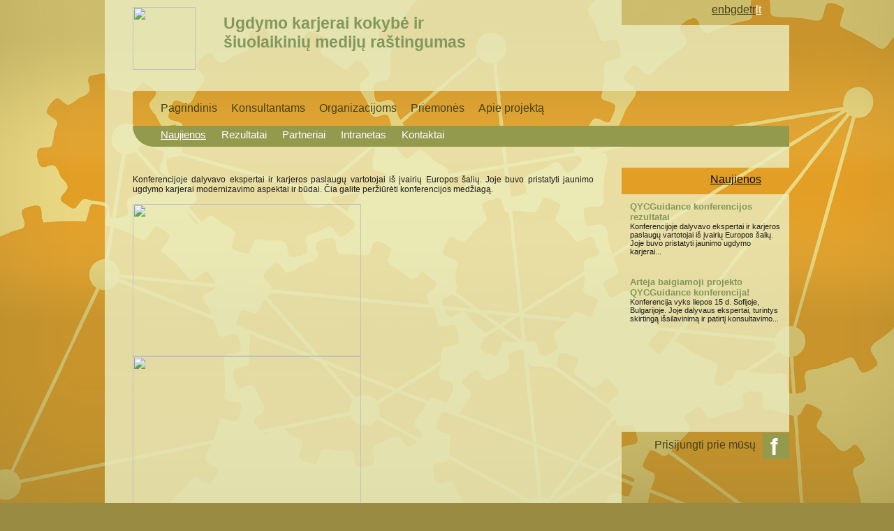

--- FILE ---
content_type: text/html; charset=utf-8
request_url: http://www.qycguidance.org/index.php/lt/naujienos
body_size: 3033
content:
<!DOCTYPE html PUBLIC "-//W3C//DTD XHTML 1.0 Transitional//EN"
    "http://www.w3.org/TR/xhtml1/DTD/xhtml1-transitional.dtd">
<html xmlns="http://www.w3.org/1999/xhtml" 
   xml:lang="lt-lt" lang="lt-lt" >

<head>
  <base href="http://www.qycguidance.org/index.php/lt/naujienos" />
  <meta http-equiv="content-type" content="text/html; charset=utf-8" />
  <meta name="keywords" content="Youth, Guidance, Career, Quality, Media, Literacy, Media Literacy, Career Guidance, Career Consultancy, Quality Assurance, Learning Outcomes, Quality  Indicators" />
  <meta name="description" content="Quality of Youth Career Guidance and Nowadays Media Literacy" />
  <meta name="generator" content="Joomla! - Open Source Content Management" />
  <title>Naujienos</title>
  <link href="/index.php/lt/naujienos?format=feed&amp;type=rss" rel="alternate" type="application/rss+xml" title="RSS 2.0" />
  <link href="/index.php/lt/naujienos?format=feed&amp;type=atom" rel="alternate" type="application/atom+xml" title="Atom 1.0" />
  <link href="/templates/qguidance/favicon.ico" rel="shortcut icon" type="image/vnd.microsoft.icon" />
  <link rel="stylesheet" href="/media/mod_languages/css/template.css" type="text/css" />
  <script src="/media/system/js/mootools-core.js" type="text/javascript"></script>
  <script src="/media/system/js/core.js" type="text/javascript"></script>
  <script src="/media/system/js/caption.js" type="text/javascript"></script>
  <script src="/media/system/js/mootools-more.js" type="text/javascript"></script>
  <script type="text/javascript">
window.addEvent('load', function() {
				new JCaption('img.caption');
			});window.addEvent('domready', function() {
			$$('.hasTip').each(function(el) {
				var title = el.get('title');
				if (title) {
					var parts = title.split('::', 2);
					el.store('tip:title', parts[0]);
					el.store('tip:text', parts[1]);
				}
			});
			var JTooltips = new Tips($$('.hasTip'), { maxTitleChars: 50, fixed: false});
		});
  </script>


<link rel="stylesheet" href="/templates/system/css/system.css" type="text/css" />
<link rel="stylesheet" href="/templates/system/css/general.css" type="text/css" />
<link rel="stylesheet" href="/templates/qguidance/css/template.css" type="text/css" />
<meta name="viewport" content="width=device-width">

<!--[if lt IE 9]>
	<script src="http://css3-mediaqueries-js.googlecode.com/svn/trunk/css3-mediaqueries.js"></script>
<![endif]-->

</head>
   
<body>
		<div id="wrapper">
			
					<div id="header">
									<div id="language">
										<div class="mod-languages">

	<ul class="lang-inline">
						<li class="lang-active" dir="ltr">
			<a href="/index.php/lt/naujienos">
							LT						</a>
			</li>
								<li class="" dir="ltr">
			<a href="/index.php/tr/haberler">
							TR						</a>
			</li>
								<li class="" dir="ltr">
			<a href="/index.php/de/aktuelles">
							DE						</a>
			</li>
								<li class="" dir="ltr">
			<a href="/index.php/bg/novini">
							BG						</a>
			</li>
								<li class="" dir="ltr">
			<a href="/index.php/en/news">
							EN						</a>
			</li>
				</ul>

</div>

										</div>
										<div id="language_bottom">
										
										</div>
										
									<div class="header_bg">
										
							
										<div id="title">
											

<div class="custom"  >
	<p>Ugdymo karjerai kokybė ir<br />šiuolaikinių medijų raštingumas</p></div>

										</div>
										
										<div id="logo">
												

<div class="custom"  >
	<p><a href="http://qycguidance.org/"><img src="/images/LOGO_qycg_big.png" border="0" width="130" height="130" style="border: 0;" /></a></p></div>

										</div> <!-- end logo -->
									</div>
							
							
						
						
						<div id="left_space_nav">
						</div>
						<div id="main_nav">
							
<ul class="menu">
<li class="item-115"><a href="/index.php/lt/" >Pagrindinis</a></li><li class="item-116"><a href="/index.php/lt/konsultantams" >Konsultantams</a></li><li class="item-117"><a href="/index.php/lt/organizacijoms" >Organizacijoms</a></li><li class="item-118"><a href="/index.php/lt/priemones" >Priemonės</a></li><li class="item-119"><a href="/index.php/lt/apie-projekta" >Apie projektą</a></li></ul>

						</div> <!-- end main-nav -->
						
						<div id="sub_nav_bg">
							<div id="sub_nav">
								
<ul class="menu">
<li class="item-137 current active"><a href="/index.php/lt/naujienos" >Naujienos</a></li><li class="item-138"><a href="/index.php/lt/rezultatai" >Rezultatai</a></li><li class="item-139"><a href="/index.php/lt/partneriai" >Partneriai</a></li><li class="item-140"><a href="/index.php/lt/intranetas" >Intranetas</a></li><li class="item-141"><a href="/index.php/lt/kontaktai" >Kontaktai</a></li></ul>

							</div>
						</div> <!-- end sub_nav_bg -->
					</div> <!-- end header -->
				
				
					
					<div id="content">
					 
						<div id="component">
							
<div id="system-message-container">
</div>
							<div class="blog">

	





<div class="items-leading">
			<div class="leading-0">
			


	


<p>Konferencijoje dalyvavo ekspertai ir karjeros paslaugų vartotojai iš įvairių Europos šalių. Joje buvo pristatyti jaunimo ugdymo karjerai modernizavimo aspektai ir būdai. Čia galite peržiūrėti konferencijos medžiagą.</p>
<p> </p>
<p><img src="/images/news/DSC02773.JPG" border="0" width="327" height="218" /></p>
<p><img src="/images/news/DSC02786.JPG" border="0" width="327" height="218" /></p>
<p><img src="/images/news/DSC02985.JPG" border="0" width="327" height="218" /></p>


<div class="item-separator"></div>
		</div>
					<div class="leading-1">
			


	


<p>Konferencija vyks liepos 15 d. Sofijoje, Bulgarijoje. Joje dalyvaus ekspertai, turintys skirtingą išsilavinimą ir patirtį konsultavimo karjerai ir šiuolaikinių medijų raštingumo srityje, ir siekiantys modernizuoti jaunimo ugdymo karjerai paslaugas. Žinomi ekspertai iš įvairių užsienio šalių aptars šių paslaugų kokybę Europoje.  Išsami informacija apie konferenciją projekto internetiniame puslapyje – <a href="http://qycguidance.org/">www.qycguidance.org/conference </a></p>


<div class="item-separator"></div>
		</div>
			</div>



	

</div>

							
						</div> <!-- end component -->

					</div> <!-- end content -->
					
					<div id="sidebar">
						<div id="sidebar_top">
				
						</div>
						<div id="sidebar_title">
							

<div class="custom"  >
	<p><a href="/index.php/lt/naujienos">Naujienos</a></p></div>

						</div>
						<div id="sidebar_content">
						
							<ul class="category-module">
		    <li>
	   	<h4>
	   			<a class="mod-articles-category-title " href="/index.php/lt/naujienos/135-qycguidance-konferencijos-rezultatai">
		QYCGuidance konferencijos rezultatai        </a>
                </h4>

       			        					<p class="mod-articles-category-introtext">
			Konferencijoje dalyvavo ekspertai ir karjeros paslaugų vartotojai iš įvairių Europos šalių. Joje buvo pristatyti jaunimo ugdymo karjerai...			</p>
		
			</li>
		    <li>
	   	<h4>
	   			<a class="mod-articles-category-title " href="/index.php/lt/naujienos/134-arteja-baigiamoji-projekto-qycguidance-konferencija">
		Artėja baigiamoji projekto QYCGuidance konferencija!        </a>
                </h4>

       			        					<p class="mod-articles-category-introtext">
			Konferencija vyks liepos 15 d. Sofijoje, Bulgarijoje. Joje dalyvaus ekspertai, turintys skirtingą išsilavinimą ir patirtį konsultavimo...			</p>
		
			</li>
	</ul>

						</div>
					</div> <!-- end sidebar -->
					
					<div id="social_network">
					
					
						<div id="social_network_icon">
							<div class="facebook">
							<a title="Join us on Facebook" href="https://www.facebook.com/groups/753807454737584/?fref=ts" target="_blank">
							</a>

							</div>
						</div> 
						<div id="social_network_text">
								

<div class="custom"  >
	<p>Prisijungti prie mūsų</p></div>

						</div> <!-- end social network -->
					
					</div> <!-- end social_network-->
					
					<div id="footer">
						

<div class="custom"  >
	<p>© SCAS 2014-2016. Visos teisės saugomos.</p></div>

						
					</div> <!-- end footer -->
					
		</div> <!-- end wrapper -->
		<script src="/templates/qguidance/js/jquery-2.2.0.min.js"></script>
		<script src="/templates/qguidance/js/custom.min.js"></script>
<noscript><strong>JavaScript is currently disabled.</strong>Please enable it for a better experience of <a href="http://2glux.com/projects/jumi">Jumi</a>.</noscript></body>
</html>




--- FILE ---
content_type: text/css
request_url: http://www.qycguidance.org/templates/qguidance/css/template.css
body_size: 3670
content:
/* CSS Document */
html, body, * {
	margin: 0;
	padding: 0;
	border: 0;
	list-style-type: none;
	font-family: 'Century Gothic', sans-serif;
}


html, body {
	height: 100%; /* ������� html � body �� ���� �� ������ */
	width: 100%;
		
}

body {
	background: url("../images/qycg_bg_final.jpg") no-repeat #998b42 center top;
	background-attachment: fixed;
}

/* LINKS */

a, a:link, a:visited  {
color: #090909;
cursor: pointer;
}

a:hover {
color: #222222;
}

h1,h2,h3,h4,h5, #header, #content, #component, #footer, #sidebar, #main_nav, #sub_nav, #language, #social_network_text {
  font-family: 'Century Gothic', sans-serif !important;

}

h2 {

font-weight: 400;
font-size: 11pt;
margin-top: 10px;
font-family: 'Century Gothic', sans-serif !important;
}

/* CLASSES */

.hidden
{
display: none;
}

.mod-languages {
width: 160px;
margin: 5px auto 0 auto;

}


.mod-languages ul li {
float: right;

}

/* DIVS */ 

#wrapper{
   margin: 0 auto;
   width: 980px;
 
}
	
		#header {
			height: 210px;
			position: relative;
		
		}

		.header_bg {
			background: rgba(236, 238, 193, 0.8);
			width: 740px;
			
		}

		#logo {
			height: 110px;
			width: 90px;
			position: static;
			margin-left: 40px;
			padding-top: 10px;
			padding-bottom: 10px;
		}
		
		#logo img {
			width: 90px;
			height: 90px;
		}
		
		#title {
			position: absolute;
			left: 170px;
			top: 20px;
			font-size: 17pt;
			color: #82975c;
			font-weight: bold;
			
		}
		
		#language {
				position: absolute;
				font-size: 12pt;
				float: right;
				right: 0;
				top: 0;
				height: 36px;
				width: 240px;
					
			}
	
		#language_bottom {
		
			float: right;
			right: 0;
			margin-top: 36px;
			height: 94px;
			width: 240px;
			background: rgba(236, 238, 193, 0.8);
		
		}
		
				#language a:link, #language a:visited {
					color: #474019;
					text-transform: lowercase;
				}
			
				#language a:hover, #language a:active, #language ul li.lang-active a { 
					color: #fff;
				}
		
		
		#left_space_nav {
			float: left;
			background: rgba(236, 238, 193, 0.8);
			height: 80px;
			width: 40px;
			
		}
		
		#main_nav {
				height: 50px;
				width: auto;
				position: absolute;
				left: 40px;
				right: 0;
				margin: 0;
				padding: 0;
				font-size: 12pt;
			
			}
			
				#main_nav ul {
					list-style-type: none;
					margin: 0 auto;
					width: auto;
					height: 100%;
					margin-left: 30px;
						
				}
				
				#main_nav li {
					float: left;
					height: 100%;
						
				}
				
				#main_nav ul li a:link, #main_nav ul li a:visited {
					display: block;
					text-decoration: none;
					text-align: center;
					padding: 16px 10px;
					color: #474019;
					width: auto;
				}
				
				#main_nav ul li a:hover, #main_nav ul li a:active, #main_nav ul li.active a {
					/* background-color: #cfa72f; */
					
					background-color: #949a4d;
					color: #fff;
							
				}
						
			#sub_nav_bg {
				height: 30px;
				z-index: 1;
				background: rgba(236, 238, 193, 0.8);
				position: absolute;
				bottom: 0;
				font-size: 11pt;
				left: 40px;
				right: 0;
				width: auto;
				
			}
				
			#sub_nav {
				background-color: #949a4d;
				border-bottom-left-radius: 30px;
				z-index: 2;
				position: absolute;
				top: 0;
				left: 0;
				width: 100%;
				height: 30px;
			
			}
			
				#sub_nav ul {
					list-style-type: none;
					margin: 0 auto;
					width: auto;
					height: 100%;
					margin-left: 24px;
					margin-top: 5px;
				
				}
					#sub_nav li {
						float: left;
						margin-left: 10px;
					}
						
						#sub_nav ul li a:link, #sub_nav ul li a:visited {
							padding: 6px;
							text-decoration: none;
							text-align: center;
							color: #fff;
							width: auto;
						
						}
						
						#sub_nav ul li a:hover, #sub_nav ul li a:active, #sub_nav ul li.active a  {
							
							text-decoration: underline;
							text-align: center;
							color: #fff;
							width: auto;
						
						}
				
		
		#content {
			min-height: 408px;
			height: auto;
			width: 740px; 
			float: left;
			color: #1c1c1c;
			text-align: justify;
			background: rgba(236, 238, 193, 0.8);
			
			
		}
				#component {
				
					padding: 40px;
					font-size: 9pt;
				}
				
		
		#sidebar_top {
		
			height: 30px;
			width: 100%;
			background: rgba(236, 238, 193, 0.8);

		}
		
		#sidebar {
			
			width: 240px;
			float: right;
			height: 340px;
			color: #1c1c1c;
			font-size: 8pt;
			
		}
			#sidebar h4 a:link, #sidebar h4 a:visited {
				color: #82975c;
				text-decoration: none;
				font-size: 10pt;
				
			}
			
			#sidebar_title {
				
				width: auto;
				height: 30px;
				color: #474019;
				font-size: 12pt;
				padding-top: 8px;
				
			}
				#sidebar_title p {
					width: auto;
					text-align: right;
					margin-right: 40px;
				}
			
			#sidebar li {
				padding-top: 10px;
				margin-bottom: 20px;
				width: 90%;
				margin-left: auto;
				margin-right: auto;
				
			}
			
			#sidebar_content {
				background: rgba(236, 238, 193, 0.8);
				height: 100%;
				width: 100%;
			}
			
		#social_network {
				margin-top: 70px;
				float: right;
				width: 220px;
				height: 37px;
					
		}
		
			#social_network_text {
				text-align: right;
				float: right;
				font-size: 12pt;
				color: #474019;
				height: 37px;
				margin-right: 10px;
			
				
				
			}	
			
				#social_network_text p {
					padding-top: 0.5em;
				}

				
			
			#social_network_icon {
			float: right;
			height: 37px;
		
			
			}
				.facebook {
					height: 37px;
					width: 38px;
				
					position: relative;
					
				}
				.facebook a{
					background: url("../images/fb_icon.jpg") no-repeat scroll 0 0 rgba(0, 0, 0, 0);
					position: absolute;
						width: 100%;
						height: 100%;
						z-index: 10;
						filter: alpha(opacity=1);
						top: 0;
						left: 0;
						text-decoration: none;
				}
				
				.facebook a:hover {
					background: url("../images/fb_hover.jpg") no-repeat scroll 0 0 rgba(0, 0, 0, 0);
					height: 37px;
					width: 38px;
				}
		
		#footer {
			padding-top: 30px;
			float: left;
			text-align: center;
			color: #1c1c1c;
			font-size: 9pt;
			padding-bottom: 10px;
			background: rgba(236, 238, 193, 0.8);
			width: 740px;
		}
		
/* less than 980px */
/*//////////////////////////////////

*/

		@media screen and (max-width: 980px) {
		
			#wrapper{
				width: 96%;
			}
			
				#content, #footer {
					width: 65%;
						
				}

			#sidebar, #social_network {
				width: 35%;
			
			}
			
			#language_bottom {
				width: 0px;
				height: 0px;
			}
			
			.header_bg {
				width: 100%;
			}
		
		}

		
/* TOOLS Page */

.blog_tools .items-leading > div { /* adds stylization to each article in the Tools category */
  
	margin-bottom: 30px;

}
	
/* LOGIN form on TOOLS page */

/*#login-form {
	width: 80%;
	margin: 0 auto;
}

#login-form .button {
	background: #949a4d;
	color: #fff;
}*/

#login-form {
	width: 85%;
	margin: auto;
	border-style: solid;
	padding:10px;
	margin-top:10px;
	border-width:2px;
	border-color:#949a4d;
}

#login-form .button {
	background: #949a4d;
	color: #fff;
	width: 90px;
	height:25px;
	margin-top:5px;
	margin-bottom:5px;
}
#login-form .inputbox {
	margin:10px;
}
/*.............. */
	
/* less than 760px */

@media screen and (max-width: 760px) {

			#header {
				height: 208px; /* should be AUTO if this isn't working */
			}
		
			
			#title {
			font-size: 1em;
			left: 180px;
			}
			
			#left_space_nav {
			display: none;
			
			}
			
			#main_nav {
				height: 17%;
				left: 0;
			}
		
				#main_nav ul {
					margin-left: 0px;
				}
				
				#sub_nav ul {
				
					margin-left: -5px;
					margin-top: 7px;
				}
				
					#sub_nav_bg {
						background: none;
						left: 0;
						
					}
					
					#sub_nav {
						width: 100%;
						margin: 0;
						border-bottom-left-radius: 0px;
						height: 100%;
					}
					
			#main_nav ul li a, #sub_nav ul li a {
				font-size: 90%;
				height: 100%;
				
			
			}
			
			#content, #footer {
				width: auto;
				float: none;
				
			}

			#social_network  {
				width: 50%;
				float: right;
				margin: 0;
				text-align: right;
				height: auto;
				clear: both;
			
			}
			
			#sidebar{
			
				width: 100%;
				float: none;
				margin: 0;
				text-align: center;
				height: auto;
			
			}

				#sidebar_top {
					display: none;
					
				}
			
				#sidebar_title {
					float: none;
					height: 30px;
					width: 100%;
					text-align: center;
					
				}
				
				#sidebar_title p {
					width: 100%;
					margin: 0 auto;
					text-align: center;
				}
				
				#sidebar_content {
				padding-bottom: 10px;
				}
}

@media screen and (max-width: 576px) {

#main_nav ul li a {
		font-size: 80%;
		
	}

	#sub_nav ul li a {
		font-size: 80%;
		
	}
	
	#sub_nav_bg {
		font-size: 80%;
	}
	
#logo {
	width: 20%;
				
}
	
}	


	
/* less than 480px - iPhone in landscape */

@media screen and (max-width: 520px) {

	html {
		-webkit-text-size-adjust: none; 
	}
	
	#header {
	
	height: 200px;
	}

	#main_nav ul li a {
		font-size: 60%;
		height: 100%;
		
		
		
	}
	
		#main_nav ul li a:link, #main_nav ul li a:visited {
			padding: 15px 5px;
			
			}
	
	
	#sub_nav ul li a {
		font-size: 60%;
		height: 100%;
		
	}

	
	#title {
		left: 150px;
	}
	
	/*
	#title {
		position: absolute;
		font-size: 90%;
		top: 250px;
		left: 40px;
		
	}
	
		#title p {
		
			margin-bottom: 30px;
		}
	*/

}

@media screen and (max-width: 980px) {
	#tools_box_content {
		 border: 10px solid #959a4d !important;
	}
	
	#tools_box_footer {
		height: 150px !important;
	}
	
	#tools_box_footer #tools_box_right_item {
		float: none !important;
	}
	
	#tools_box_footer #tools_box_right_item img {
		float: none !important;
	}
	
	#logo img {
		height: auto !important;
	}
}

@media screen and (max-width: 380px) {

	#header {
		height: 200px;
	}
	
	#title {
		width: 100%;
		font-size: 0.8em;
		left: 0;
		top: 80px;
		text-align: center;
	}
	
	
	#main_nav {
		
		margin-bottom: -5px;
	}
	
		#main_nav ul li a {
			font-size: 50%;
			display: inline;
				
		}
	
	#sub_nav ul li a {
		font-size: 50%;
		
	}
	
	#social_network {
		width: 75%;
	}
}

@media screen and (max-width: 320px) {
	
	#header {
		height: 160px;
	}
	
	#logo {
		margin-left: 30px;
	}

	#main_nav  {
			width: 50%;
			float: left;
			top: 160;
			height: auto;
			
		}
		
		#main_nav li
		{
			margin: 0px;
			float: none;
		}

		#main_nav ul li a:link, #main_nav ul li a:visited {
			padding: 5px 5px;
			font-size: 60%;
			height: 1.3em;
		
		}
		
		#main_nav ul li a:hover, #main_nav ul li a:active, #main_nav ul li.active a {
			padding: 5px 5px;
		
		}
	
		#sub_nav_bg {
			top: 160;
			width: 50%;
			float: left;
			margin-left: 50%;
		
		}
		
		#sub_nav {
			height: 115px;
		}

			#sub_nav ul {
					list-style-type: none;
					margin: 0;
					width: 100%;
					text-align: center;
					margin-top: 5px;
			}
			
			#sub_nav li {
					height: 1.5em;
					margin-left: 0px;
					float: none;
			}	
				
	#content {
		clear: both;
		margin-top: 85px;
	}
	
		#component {
			padding: 15px;
		
		}
		
	#social_network {
		width: 100%;
	}	
	
	
}

img {
	max-width: 100%;
}
		
element.style {
clear: both;
}

/*
STYLE FOR BUTTONS
*/
input[type=submit] {
	color:white;
    padding:3px 8px;
    background:#949a4d;
	cursor: pointer;
}

input[type=button]{
	color:white;
	padding:3px 8px;
    background:#949a4d;
	cursor: pointer;
}
button{
	color:white;
	padding:3px 8px;
    background:#949a4d;
	cursor: pointer;
}
.login-fields{
	padding:3px;
	margin-top:10px;
	margin-bottom:10px;
}




/* ARI QUIZ STYLE */
.ariQuizHeaderTable

{

border:2px solid #949a4d;

	font-size: 15px;

	width: 100%;

padding:5px;

margin-bottom:5px

}



.ariQuizHeaderInfo

{

	width: 100%;

	font-size: 100%;

}



.ariQuizProgressWrap

{

width:40%;

margin-left:10px;

	position: relative;

	border: 1px solid black;

}



.ariQuizProgress

{

	position: relative; 

	background: black;

}



.ariQuizQuestionTable

{

padding:5px;

	width: 100%;

	font-size:100%;

border:2px solid #949a4d;

	border-collapse: separate; 

	border-spacing: 4px;

}



TABLE.ariQuizQuestionTable TD 

{

	padding: 4px;

}



.ariQuizQuestionTitle

{ 

color:white;

	font-weight: bold; 

	background: #949a4d;

	text-align: center;

	width: 80px;

	padding: 2px 2px 2px 2px;

}



.ariQuizQuestionLeft

{

	width: 80px;

}



.ariQuizQuestionRight

{

	text-align: left;

	width: 100%;

}



.ariQuizQuestionTitleCnt

{ 

	white-space: nowrap;

}



.ariQuizHeaderName

{

	font-weight: bold;

}



TABLE.ariQuizAnswersContainer

{

	width: 100%;

}



TABLE.ariQuizAnswersContainer TR

{

	vertical-align: top;

}



.ariAnswerChoice

{

	text-align: right;

}



.ariAnswerChoice *

{

	vertical-align: middle;

}



.ariAnswer

{

	vertical-align: middle;

}



.ariQuizTimeCnt

{

	text-align: right;

}



.ariQuizTime

{

	border: none;

	display: inline !important;

	background-color: transparent;

	font-size: 85%;

}



.ariQuizTimeEnd

{

	color: red;

}



.ariQuizFreeText

{

	width: 250px;

	border: 1px solid gray;

}

.button

{

color:white;

padding:3px 8px;

background: #949a4d;

}
.items-more {display: none;}

.pagination { text-align: center; border-top: 1px solid #000; }
.pagination ul li { display: inline; }
.pagination .pagenav { padding: 0 5px; }

--- FILE ---
content_type: application/x-javascript
request_url: http://www.qycguidance.org/templates/qguidance/js/custom.min.js
body_size: 543
content:
$(document).ready(function(){var a=["item-152","item-153","item-154","item-155","item-156","item-157","item-158","item-159","item-160","item-161","item-162","item-163","item-164","item-165","item-166"],b=["item-167","item-168","item-169","item-170","item-171","item-172","item-173","item-174","item-175","item-176","item-177","item-178","item-179","item-180","item-181"],c=["item-133","item-106","item-134","item-107","item-108","item-136","item-130","item-135","item-131","item-132","item-142","item-143","item-144","item-145","item-146","item-147","item-148","item-149","item-150","item-151","item-137","item-138","item-139","item-140","item-141"];$(".item-102").hasClass("current active")&&$(".item-152").addClass("current active"),$(".item-103").hasClass("current active")&&$(".item-167").addClass("current active"),$(".item-111").hasClass("current active")&&$(".item-155").addClass("current active"),$(".item-112").hasClass("current active")&&$(".item-170").addClass("current active"),$(".item-126").hasClass("current active")&&$(".item-161").addClass("current active"),$(".item-127").hasClass("current active")&&$(".item-173").addClass("current active"),$(".item-123").hasClass("current active")&&$(".item-179").addClass("current active"),$(".item-122").hasClass("current active")&&$(".item-164").addClass("current active"),$(".item-116").hasClass("current active")&&$(".item-158").addClass("current active"),$(".item-117").hasClass("current active")&&$(".item-176").addClass("current active"),a.each(function(a){$("."+a).hasClass("current active")&&($(".item-102").addClass("current active"),$(".item-111").addClass("current active"),$(".item-126").addClass("current active"),$(".item-122").addClass("current active"),$(".item-116").addClass("current active"))}),b.each(function(a){$("."+a).hasClass("current active")&&($(".item-103").addClass("current active"),$(".item-112").addClass("current active"),$(".item-127").addClass("current active"),$(".item-123").addClass("current active"),$(".item-117").addClass("current active"))}),c.each(function(a){$("."+a).hasClass("current active")&&($(".item-105").addClass("current active"),$(".item-114").addClass("current active"),$(".item-129").addClass("current active"),$(".item-120").addClass("current active"),$(".item-119").addClass("current active"))})});